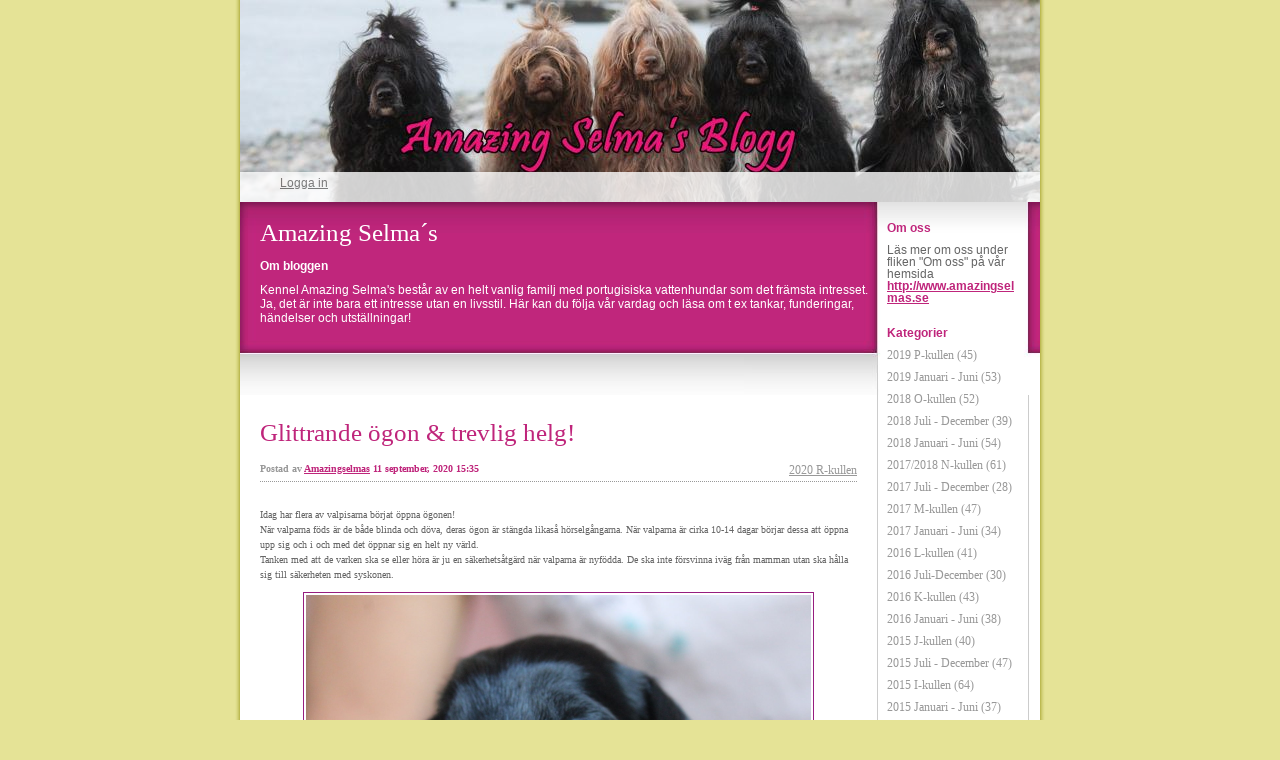

--- FILE ---
content_type: text/html; charset=UTF-8
request_url: https://blogg.amazingselmas.se/2020/09/11/glittrande-ogon-trevlig-helg/
body_size: 12180
content:


<!DOCTYPE html>
<html xmlns="http://www.w3.org/1999/xhtml" lang="sv-SE">
<head>
    <meta http-equiv="Content-Type" content="text/html"  />
    <!-- Mobile Specific Metas ================================================== -->
    <!--<meta name="viewport" content="width=device-width, initial-scale=1, maximum-scale=1"/>-->
    <meta name="viewport" content="width=device-width, initial-scale=1">

    <link rel="profile" href="http://gmpg.org/xfn/11"/>
    <link rel="pingback" href="https://blogg.amazingselmas.se/xmlrpc.php"/>
    <title>Glittrande ögon &#038; trevlig helg! &#8211; Amazing Selma´s</title>
<meta name='robots' content='max-image-preview:large' />
<link rel='dns-prefetch' href='//ilo-static.cdn-one.com' />
<link rel="alternate" type="application/rss+xml" title="Amazing Selma´s &raquo; Webbflöde" href="https://blogg.amazingselmas.se/feed/" />
<link rel="alternate" type="application/rss+xml" title="Amazing Selma´s &raquo; Kommentarsflöde" href="https://blogg.amazingselmas.se/comments/feed/" />
<link rel="alternate" type="application/rss+xml" title="Amazing Selma´s &raquo; Kommentarsflöde för Glittrande ögon &#038; trevlig helg!" href="https://blogg.amazingselmas.se/2020/09/11/glittrande-ogon-trevlig-helg/feed/" />
<link rel="alternate" title="oEmbed (JSON)" type="application/json+oembed" href="https://blogg.amazingselmas.se/wp-json/oembed/1.0/embed?url=https%3A%2F%2Fblogg.amazingselmas.se%2F2020%2F09%2F11%2Fglittrande-ogon-trevlig-helg%2F" />
<link rel="alternate" title="oEmbed (XML)" type="text/xml+oembed" href="https://blogg.amazingselmas.se/wp-json/oembed/1.0/embed?url=https%3A%2F%2Fblogg.amazingselmas.se%2F2020%2F09%2F11%2Fglittrande-ogon-trevlig-helg%2F&#038;format=xml" />
<style id='wp-img-auto-sizes-contain-inline-css' type='text/css'>
img:is([sizes=auto i],[sizes^="auto," i]){contain-intrinsic-size:3000px 1500px}
/*# sourceURL=wp-img-auto-sizes-contain-inline-css */
</style>
<style id='wp-emoji-styles-inline-css' type='text/css'>

	img.wp-smiley, img.emoji {
		display: inline !important;
		border: none !important;
		box-shadow: none !important;
		height: 1em !important;
		width: 1em !important;
		margin: 0 0.07em !important;
		vertical-align: -0.1em !important;
		background: none !important;
		padding: 0 !important;
	}
/*# sourceURL=wp-emoji-styles-inline-css */
</style>
<style id='wp-block-library-inline-css' type='text/css'>
:root{--wp-block-synced-color:#7a00df;--wp-block-synced-color--rgb:122,0,223;--wp-bound-block-color:var(--wp-block-synced-color);--wp-editor-canvas-background:#ddd;--wp-admin-theme-color:#007cba;--wp-admin-theme-color--rgb:0,124,186;--wp-admin-theme-color-darker-10:#006ba1;--wp-admin-theme-color-darker-10--rgb:0,107,160.5;--wp-admin-theme-color-darker-20:#005a87;--wp-admin-theme-color-darker-20--rgb:0,90,135;--wp-admin-border-width-focus:2px}@media (min-resolution:192dpi){:root{--wp-admin-border-width-focus:1.5px}}.wp-element-button{cursor:pointer}:root .has-very-light-gray-background-color{background-color:#eee}:root .has-very-dark-gray-background-color{background-color:#313131}:root .has-very-light-gray-color{color:#eee}:root .has-very-dark-gray-color{color:#313131}:root .has-vivid-green-cyan-to-vivid-cyan-blue-gradient-background{background:linear-gradient(135deg,#00d084,#0693e3)}:root .has-purple-crush-gradient-background{background:linear-gradient(135deg,#34e2e4,#4721fb 50%,#ab1dfe)}:root .has-hazy-dawn-gradient-background{background:linear-gradient(135deg,#faaca8,#dad0ec)}:root .has-subdued-olive-gradient-background{background:linear-gradient(135deg,#fafae1,#67a671)}:root .has-atomic-cream-gradient-background{background:linear-gradient(135deg,#fdd79a,#004a59)}:root .has-nightshade-gradient-background{background:linear-gradient(135deg,#330968,#31cdcf)}:root .has-midnight-gradient-background{background:linear-gradient(135deg,#020381,#2874fc)}:root{--wp--preset--font-size--normal:16px;--wp--preset--font-size--huge:42px}.has-regular-font-size{font-size:1em}.has-larger-font-size{font-size:2.625em}.has-normal-font-size{font-size:var(--wp--preset--font-size--normal)}.has-huge-font-size{font-size:var(--wp--preset--font-size--huge)}.has-text-align-center{text-align:center}.has-text-align-left{text-align:left}.has-text-align-right{text-align:right}.has-fit-text{white-space:nowrap!important}#end-resizable-editor-section{display:none}.aligncenter{clear:both}.items-justified-left{justify-content:flex-start}.items-justified-center{justify-content:center}.items-justified-right{justify-content:flex-end}.items-justified-space-between{justify-content:space-between}.screen-reader-text{border:0;clip-path:inset(50%);height:1px;margin:-1px;overflow:hidden;padding:0;position:absolute;width:1px;word-wrap:normal!important}.screen-reader-text:focus{background-color:#ddd;clip-path:none;color:#444;display:block;font-size:1em;height:auto;left:5px;line-height:normal;padding:15px 23px 14px;text-decoration:none;top:5px;width:auto;z-index:100000}html :where(.has-border-color){border-style:solid}html :where([style*=border-top-color]){border-top-style:solid}html :where([style*=border-right-color]){border-right-style:solid}html :where([style*=border-bottom-color]){border-bottom-style:solid}html :where([style*=border-left-color]){border-left-style:solid}html :where([style*=border-width]){border-style:solid}html :where([style*=border-top-width]){border-top-style:solid}html :where([style*=border-right-width]){border-right-style:solid}html :where([style*=border-bottom-width]){border-bottom-style:solid}html :where([style*=border-left-width]){border-left-style:solid}html :where(img[class*=wp-image-]){height:auto;max-width:100%}:where(figure){margin:0 0 1em}html :where(.is-position-sticky){--wp-admin--admin-bar--position-offset:var(--wp-admin--admin-bar--height,0px)}@media screen and (max-width:600px){html :where(.is-position-sticky){--wp-admin--admin-bar--position-offset:0px}}

/*# sourceURL=wp-block-library-inline-css */
</style><style id='wp-block-image-inline-css' type='text/css'>
.wp-block-image>a,.wp-block-image>figure>a{display:inline-block}.wp-block-image img{box-sizing:border-box;height:auto;max-width:100%;vertical-align:bottom}@media not (prefers-reduced-motion){.wp-block-image img.hide{visibility:hidden}.wp-block-image img.show{animation:show-content-image .4s}}.wp-block-image[style*=border-radius] img,.wp-block-image[style*=border-radius]>a{border-radius:inherit}.wp-block-image.has-custom-border img{box-sizing:border-box}.wp-block-image.aligncenter{text-align:center}.wp-block-image.alignfull>a,.wp-block-image.alignwide>a{width:100%}.wp-block-image.alignfull img,.wp-block-image.alignwide img{height:auto;width:100%}.wp-block-image .aligncenter,.wp-block-image .alignleft,.wp-block-image .alignright,.wp-block-image.aligncenter,.wp-block-image.alignleft,.wp-block-image.alignright{display:table}.wp-block-image .aligncenter>figcaption,.wp-block-image .alignleft>figcaption,.wp-block-image .alignright>figcaption,.wp-block-image.aligncenter>figcaption,.wp-block-image.alignleft>figcaption,.wp-block-image.alignright>figcaption{caption-side:bottom;display:table-caption}.wp-block-image .alignleft{float:left;margin:.5em 1em .5em 0}.wp-block-image .alignright{float:right;margin:.5em 0 .5em 1em}.wp-block-image .aligncenter{margin-left:auto;margin-right:auto}.wp-block-image :where(figcaption){margin-bottom:1em;margin-top:.5em}.wp-block-image.is-style-circle-mask img{border-radius:9999px}@supports ((-webkit-mask-image:none) or (mask-image:none)) or (-webkit-mask-image:none){.wp-block-image.is-style-circle-mask img{border-radius:0;-webkit-mask-image:url('data:image/svg+xml;utf8,<svg viewBox="0 0 100 100" xmlns="http://www.w3.org/2000/svg"><circle cx="50" cy="50" r="50"/></svg>');mask-image:url('data:image/svg+xml;utf8,<svg viewBox="0 0 100 100" xmlns="http://www.w3.org/2000/svg"><circle cx="50" cy="50" r="50"/></svg>');mask-mode:alpha;-webkit-mask-position:center;mask-position:center;-webkit-mask-repeat:no-repeat;mask-repeat:no-repeat;-webkit-mask-size:contain;mask-size:contain}}:root :where(.wp-block-image.is-style-rounded img,.wp-block-image .is-style-rounded img){border-radius:9999px}.wp-block-image figure{margin:0}.wp-lightbox-container{display:flex;flex-direction:column;position:relative}.wp-lightbox-container img{cursor:zoom-in}.wp-lightbox-container img:hover+button{opacity:1}.wp-lightbox-container button{align-items:center;backdrop-filter:blur(16px) saturate(180%);background-color:#5a5a5a40;border:none;border-radius:4px;cursor:zoom-in;display:flex;height:20px;justify-content:center;opacity:0;padding:0;position:absolute;right:16px;text-align:center;top:16px;width:20px;z-index:100}@media not (prefers-reduced-motion){.wp-lightbox-container button{transition:opacity .2s ease}}.wp-lightbox-container button:focus-visible{outline:3px auto #5a5a5a40;outline:3px auto -webkit-focus-ring-color;outline-offset:3px}.wp-lightbox-container button:hover{cursor:pointer;opacity:1}.wp-lightbox-container button:focus{opacity:1}.wp-lightbox-container button:focus,.wp-lightbox-container button:hover,.wp-lightbox-container button:not(:hover):not(:active):not(.has-background){background-color:#5a5a5a40;border:none}.wp-lightbox-overlay{box-sizing:border-box;cursor:zoom-out;height:100vh;left:0;overflow:hidden;position:fixed;top:0;visibility:hidden;width:100%;z-index:100000}.wp-lightbox-overlay .close-button{align-items:center;cursor:pointer;display:flex;justify-content:center;min-height:40px;min-width:40px;padding:0;position:absolute;right:calc(env(safe-area-inset-right) + 16px);top:calc(env(safe-area-inset-top) + 16px);z-index:5000000}.wp-lightbox-overlay .close-button:focus,.wp-lightbox-overlay .close-button:hover,.wp-lightbox-overlay .close-button:not(:hover):not(:active):not(.has-background){background:none;border:none}.wp-lightbox-overlay .lightbox-image-container{height:var(--wp--lightbox-container-height);left:50%;overflow:hidden;position:absolute;top:50%;transform:translate(-50%,-50%);transform-origin:top left;width:var(--wp--lightbox-container-width);z-index:9999999999}.wp-lightbox-overlay .wp-block-image{align-items:center;box-sizing:border-box;display:flex;height:100%;justify-content:center;margin:0;position:relative;transform-origin:0 0;width:100%;z-index:3000000}.wp-lightbox-overlay .wp-block-image img{height:var(--wp--lightbox-image-height);min-height:var(--wp--lightbox-image-height);min-width:var(--wp--lightbox-image-width);width:var(--wp--lightbox-image-width)}.wp-lightbox-overlay .wp-block-image figcaption{display:none}.wp-lightbox-overlay button{background:none;border:none}.wp-lightbox-overlay .scrim{background-color:#fff;height:100%;opacity:.9;position:absolute;width:100%;z-index:2000000}.wp-lightbox-overlay.active{visibility:visible}@media not (prefers-reduced-motion){.wp-lightbox-overlay.active{animation:turn-on-visibility .25s both}.wp-lightbox-overlay.active img{animation:turn-on-visibility .35s both}.wp-lightbox-overlay.show-closing-animation:not(.active){animation:turn-off-visibility .35s both}.wp-lightbox-overlay.show-closing-animation:not(.active) img{animation:turn-off-visibility .25s both}.wp-lightbox-overlay.zoom.active{animation:none;opacity:1;visibility:visible}.wp-lightbox-overlay.zoom.active .lightbox-image-container{animation:lightbox-zoom-in .4s}.wp-lightbox-overlay.zoom.active .lightbox-image-container img{animation:none}.wp-lightbox-overlay.zoom.active .scrim{animation:turn-on-visibility .4s forwards}.wp-lightbox-overlay.zoom.show-closing-animation:not(.active){animation:none}.wp-lightbox-overlay.zoom.show-closing-animation:not(.active) .lightbox-image-container{animation:lightbox-zoom-out .4s}.wp-lightbox-overlay.zoom.show-closing-animation:not(.active) .lightbox-image-container img{animation:none}.wp-lightbox-overlay.zoom.show-closing-animation:not(.active) .scrim{animation:turn-off-visibility .4s forwards}}@keyframes show-content-image{0%{visibility:hidden}99%{visibility:hidden}to{visibility:visible}}@keyframes turn-on-visibility{0%{opacity:0}to{opacity:1}}@keyframes turn-off-visibility{0%{opacity:1;visibility:visible}99%{opacity:0;visibility:visible}to{opacity:0;visibility:hidden}}@keyframes lightbox-zoom-in{0%{transform:translate(calc((-100vw + var(--wp--lightbox-scrollbar-width))/2 + var(--wp--lightbox-initial-left-position)),calc(-50vh + var(--wp--lightbox-initial-top-position))) scale(var(--wp--lightbox-scale))}to{transform:translate(-50%,-50%) scale(1)}}@keyframes lightbox-zoom-out{0%{transform:translate(-50%,-50%) scale(1);visibility:visible}99%{visibility:visible}to{transform:translate(calc((-100vw + var(--wp--lightbox-scrollbar-width))/2 + var(--wp--lightbox-initial-left-position)),calc(-50vh + var(--wp--lightbox-initial-top-position))) scale(var(--wp--lightbox-scale));visibility:hidden}}
/*# sourceURL=https://blogg.amazingselmas.se/wp-includes/blocks/image/style.min.css */
</style>
<style id='wp-block-paragraph-inline-css' type='text/css'>
.is-small-text{font-size:.875em}.is-regular-text{font-size:1em}.is-large-text{font-size:2.25em}.is-larger-text{font-size:3em}.has-drop-cap:not(:focus):first-letter{float:left;font-size:8.4em;font-style:normal;font-weight:100;line-height:.68;margin:.05em .1em 0 0;text-transform:uppercase}body.rtl .has-drop-cap:not(:focus):first-letter{float:none;margin-left:.1em}p.has-drop-cap.has-background{overflow:hidden}:root :where(p.has-background){padding:1.25em 2.375em}:where(p.has-text-color:not(.has-link-color)) a{color:inherit}p.has-text-align-left[style*="writing-mode:vertical-lr"],p.has-text-align-right[style*="writing-mode:vertical-rl"]{rotate:180deg}
/*# sourceURL=https://blogg.amazingselmas.se/wp-includes/blocks/paragraph/style.min.css */
</style>
<style id='global-styles-inline-css' type='text/css'>
:root{--wp--preset--aspect-ratio--square: 1;--wp--preset--aspect-ratio--4-3: 4/3;--wp--preset--aspect-ratio--3-4: 3/4;--wp--preset--aspect-ratio--3-2: 3/2;--wp--preset--aspect-ratio--2-3: 2/3;--wp--preset--aspect-ratio--16-9: 16/9;--wp--preset--aspect-ratio--9-16: 9/16;--wp--preset--color--black: #000000;--wp--preset--color--cyan-bluish-gray: #abb8c3;--wp--preset--color--white: #ffffff;--wp--preset--color--pale-pink: #f78da7;--wp--preset--color--vivid-red: #cf2e2e;--wp--preset--color--luminous-vivid-orange: #ff6900;--wp--preset--color--luminous-vivid-amber: #fcb900;--wp--preset--color--light-green-cyan: #7bdcb5;--wp--preset--color--vivid-green-cyan: #00d084;--wp--preset--color--pale-cyan-blue: #8ed1fc;--wp--preset--color--vivid-cyan-blue: #0693e3;--wp--preset--color--vivid-purple: #9b51e0;--wp--preset--gradient--vivid-cyan-blue-to-vivid-purple: linear-gradient(135deg,rgb(6,147,227) 0%,rgb(155,81,224) 100%);--wp--preset--gradient--light-green-cyan-to-vivid-green-cyan: linear-gradient(135deg,rgb(122,220,180) 0%,rgb(0,208,130) 100%);--wp--preset--gradient--luminous-vivid-amber-to-luminous-vivid-orange: linear-gradient(135deg,rgb(252,185,0) 0%,rgb(255,105,0) 100%);--wp--preset--gradient--luminous-vivid-orange-to-vivid-red: linear-gradient(135deg,rgb(255,105,0) 0%,rgb(207,46,46) 100%);--wp--preset--gradient--very-light-gray-to-cyan-bluish-gray: linear-gradient(135deg,rgb(238,238,238) 0%,rgb(169,184,195) 100%);--wp--preset--gradient--cool-to-warm-spectrum: linear-gradient(135deg,rgb(74,234,220) 0%,rgb(151,120,209) 20%,rgb(207,42,186) 40%,rgb(238,44,130) 60%,rgb(251,105,98) 80%,rgb(254,248,76) 100%);--wp--preset--gradient--blush-light-purple: linear-gradient(135deg,rgb(255,206,236) 0%,rgb(152,150,240) 100%);--wp--preset--gradient--blush-bordeaux: linear-gradient(135deg,rgb(254,205,165) 0%,rgb(254,45,45) 50%,rgb(107,0,62) 100%);--wp--preset--gradient--luminous-dusk: linear-gradient(135deg,rgb(255,203,112) 0%,rgb(199,81,192) 50%,rgb(65,88,208) 100%);--wp--preset--gradient--pale-ocean: linear-gradient(135deg,rgb(255,245,203) 0%,rgb(182,227,212) 50%,rgb(51,167,181) 100%);--wp--preset--gradient--electric-grass: linear-gradient(135deg,rgb(202,248,128) 0%,rgb(113,206,126) 100%);--wp--preset--gradient--midnight: linear-gradient(135deg,rgb(2,3,129) 0%,rgb(40,116,252) 100%);--wp--preset--font-size--small: 13px;--wp--preset--font-size--medium: 20px;--wp--preset--font-size--large: 36px;--wp--preset--font-size--x-large: 42px;--wp--preset--spacing--20: 0.44rem;--wp--preset--spacing--30: 0.67rem;--wp--preset--spacing--40: 1rem;--wp--preset--spacing--50: 1.5rem;--wp--preset--spacing--60: 2.25rem;--wp--preset--spacing--70: 3.38rem;--wp--preset--spacing--80: 5.06rem;--wp--preset--shadow--natural: 6px 6px 9px rgba(0, 0, 0, 0.2);--wp--preset--shadow--deep: 12px 12px 50px rgba(0, 0, 0, 0.4);--wp--preset--shadow--sharp: 6px 6px 0px rgba(0, 0, 0, 0.2);--wp--preset--shadow--outlined: 6px 6px 0px -3px rgb(255, 255, 255), 6px 6px rgb(0, 0, 0);--wp--preset--shadow--crisp: 6px 6px 0px rgb(0, 0, 0);}:where(.is-layout-flex){gap: 0.5em;}:where(.is-layout-grid){gap: 0.5em;}body .is-layout-flex{display: flex;}.is-layout-flex{flex-wrap: wrap;align-items: center;}.is-layout-flex > :is(*, div){margin: 0;}body .is-layout-grid{display: grid;}.is-layout-grid > :is(*, div){margin: 0;}:where(.wp-block-columns.is-layout-flex){gap: 2em;}:where(.wp-block-columns.is-layout-grid){gap: 2em;}:where(.wp-block-post-template.is-layout-flex){gap: 1.25em;}:where(.wp-block-post-template.is-layout-grid){gap: 1.25em;}.has-black-color{color: var(--wp--preset--color--black) !important;}.has-cyan-bluish-gray-color{color: var(--wp--preset--color--cyan-bluish-gray) !important;}.has-white-color{color: var(--wp--preset--color--white) !important;}.has-pale-pink-color{color: var(--wp--preset--color--pale-pink) !important;}.has-vivid-red-color{color: var(--wp--preset--color--vivid-red) !important;}.has-luminous-vivid-orange-color{color: var(--wp--preset--color--luminous-vivid-orange) !important;}.has-luminous-vivid-amber-color{color: var(--wp--preset--color--luminous-vivid-amber) !important;}.has-light-green-cyan-color{color: var(--wp--preset--color--light-green-cyan) !important;}.has-vivid-green-cyan-color{color: var(--wp--preset--color--vivid-green-cyan) !important;}.has-pale-cyan-blue-color{color: var(--wp--preset--color--pale-cyan-blue) !important;}.has-vivid-cyan-blue-color{color: var(--wp--preset--color--vivid-cyan-blue) !important;}.has-vivid-purple-color{color: var(--wp--preset--color--vivid-purple) !important;}.has-black-background-color{background-color: var(--wp--preset--color--black) !important;}.has-cyan-bluish-gray-background-color{background-color: var(--wp--preset--color--cyan-bluish-gray) !important;}.has-white-background-color{background-color: var(--wp--preset--color--white) !important;}.has-pale-pink-background-color{background-color: var(--wp--preset--color--pale-pink) !important;}.has-vivid-red-background-color{background-color: var(--wp--preset--color--vivid-red) !important;}.has-luminous-vivid-orange-background-color{background-color: var(--wp--preset--color--luminous-vivid-orange) !important;}.has-luminous-vivid-amber-background-color{background-color: var(--wp--preset--color--luminous-vivid-amber) !important;}.has-light-green-cyan-background-color{background-color: var(--wp--preset--color--light-green-cyan) !important;}.has-vivid-green-cyan-background-color{background-color: var(--wp--preset--color--vivid-green-cyan) !important;}.has-pale-cyan-blue-background-color{background-color: var(--wp--preset--color--pale-cyan-blue) !important;}.has-vivid-cyan-blue-background-color{background-color: var(--wp--preset--color--vivid-cyan-blue) !important;}.has-vivid-purple-background-color{background-color: var(--wp--preset--color--vivid-purple) !important;}.has-black-border-color{border-color: var(--wp--preset--color--black) !important;}.has-cyan-bluish-gray-border-color{border-color: var(--wp--preset--color--cyan-bluish-gray) !important;}.has-white-border-color{border-color: var(--wp--preset--color--white) !important;}.has-pale-pink-border-color{border-color: var(--wp--preset--color--pale-pink) !important;}.has-vivid-red-border-color{border-color: var(--wp--preset--color--vivid-red) !important;}.has-luminous-vivid-orange-border-color{border-color: var(--wp--preset--color--luminous-vivid-orange) !important;}.has-luminous-vivid-amber-border-color{border-color: var(--wp--preset--color--luminous-vivid-amber) !important;}.has-light-green-cyan-border-color{border-color: var(--wp--preset--color--light-green-cyan) !important;}.has-vivid-green-cyan-border-color{border-color: var(--wp--preset--color--vivid-green-cyan) !important;}.has-pale-cyan-blue-border-color{border-color: var(--wp--preset--color--pale-cyan-blue) !important;}.has-vivid-cyan-blue-border-color{border-color: var(--wp--preset--color--vivid-cyan-blue) !important;}.has-vivid-purple-border-color{border-color: var(--wp--preset--color--vivid-purple) !important;}.has-vivid-cyan-blue-to-vivid-purple-gradient-background{background: var(--wp--preset--gradient--vivid-cyan-blue-to-vivid-purple) !important;}.has-light-green-cyan-to-vivid-green-cyan-gradient-background{background: var(--wp--preset--gradient--light-green-cyan-to-vivid-green-cyan) !important;}.has-luminous-vivid-amber-to-luminous-vivid-orange-gradient-background{background: var(--wp--preset--gradient--luminous-vivid-amber-to-luminous-vivid-orange) !important;}.has-luminous-vivid-orange-to-vivid-red-gradient-background{background: var(--wp--preset--gradient--luminous-vivid-orange-to-vivid-red) !important;}.has-very-light-gray-to-cyan-bluish-gray-gradient-background{background: var(--wp--preset--gradient--very-light-gray-to-cyan-bluish-gray) !important;}.has-cool-to-warm-spectrum-gradient-background{background: var(--wp--preset--gradient--cool-to-warm-spectrum) !important;}.has-blush-light-purple-gradient-background{background: var(--wp--preset--gradient--blush-light-purple) !important;}.has-blush-bordeaux-gradient-background{background: var(--wp--preset--gradient--blush-bordeaux) !important;}.has-luminous-dusk-gradient-background{background: var(--wp--preset--gradient--luminous-dusk) !important;}.has-pale-ocean-gradient-background{background: var(--wp--preset--gradient--pale-ocean) !important;}.has-electric-grass-gradient-background{background: var(--wp--preset--gradient--electric-grass) !important;}.has-midnight-gradient-background{background: var(--wp--preset--gradient--midnight) !important;}.has-small-font-size{font-size: var(--wp--preset--font-size--small) !important;}.has-medium-font-size{font-size: var(--wp--preset--font-size--medium) !important;}.has-large-font-size{font-size: var(--wp--preset--font-size--large) !important;}.has-x-large-font-size{font-size: var(--wp--preset--font-size--x-large) !important;}
/*# sourceURL=global-styles-inline-css */
</style>

<style id='classic-theme-styles-inline-css' type='text/css'>
/*! This file is auto-generated */
.wp-block-button__link{color:#fff;background-color:#32373c;border-radius:9999px;box-shadow:none;text-decoration:none;padding:calc(.667em + 2px) calc(1.333em + 2px);font-size:1.125em}.wp-block-file__button{background:#32373c;color:#fff;text-decoration:none}
/*# sourceURL=/wp-includes/css/classic-themes.min.css */
</style>
<link rel='stylesheet' id='oc_cb_css_fr-css' href='https://blogg.amazingselmas.se/wp-content/plugins/onecom-themes-plugins/assets/min-css/cookie-banner-frontend.min.css?ver=6.9' type='text/css' media='all' />
<link rel='stylesheet' id='pinkflower_default_css-css' href='https://blogg.amazingselmas.se/wp-content/themes/onecom-ilotheme/assets/css/default.css?ver=6.9' type='text/css' media='all' />
<link rel='stylesheet' id='shinyboxcss-css' href='https://blogg.amazingselmas.se/wp-content/themes/onecom-ilotheme/assets/css/shinybox.min.css?ver=6.9' type='text/css' media='all' />
<link rel='stylesheet' id='pinkflower_css-css' href='//ilo-static.cdn-one.com/iloapp/blog/css/pinkflower.css?ver=6.9' type='text/css' media='all' />
<style id='pinkflower_css-inline-css' type='text/css'>
/* generator: iloblog 1.0 */#headerDiv h1 a, #headerDiv h1 a:hover, #headerDiv h1 a:visited {color: #ffffff;font-family: Verdana;font-size: 25px;}#menuDiv h4 {color: #BF257B;line-height: 100%;font-family: Helvetica;font-size: 12px;}#menuDiv li a, #menuDiv li a:visited, a.categoryAnchor, a.categoryAnchor:visited {color: #999999;line-height: 100%;font-family: Verdana;font-size: 12px;}div.post h2 a, div.post h2 a:hover, div.post h2 a:visited {color: #BF257B;font-family: Verdana;font-size: 25px;}.time {color: #999999;font-family: Verdana;font-size: 10px;}div.post {color: #666666;line-height: 150%;font-family: Verdana;font-size: 10px;}div.post img {border-color: #961d7f;}div.comment {color: #666666;line-height: 150%;font-family: Verdana;font-size: 10px;}a:visited {color: #BF257B;}a, #aboutMeDiv a {color: #BF257B;}a:hover {color: #BF257B;}
/*# sourceURL=pinkflower_css-inline-css */
</style>
<link rel='stylesheet' id='pinkflower_responsive-css' href='https://blogg.amazingselmas.se/wp-content/themes/onecom-ilotheme/assets/css/responsive.css?ver=6.9' type='text/css' media='all' />
<script type="text/javascript" src="https://blogg.amazingselmas.se/wp-includes/js/jquery/jquery.min.js?ver=3.7.1" id="jquery-core-js"></script>
<script type="text/javascript" src="https://blogg.amazingselmas.se/wp-includes/js/jquery/jquery-migrate.min.js?ver=3.4.1" id="jquery-migrate-js"></script>
<link rel="https://api.w.org/" href="https://blogg.amazingselmas.se/wp-json/" /><link rel="alternate" title="JSON" type="application/json" href="https://blogg.amazingselmas.se/wp-json/wp/v2/posts/3303" /><link rel="EditURI" type="application/rsd+xml" title="RSD" href="https://blogg.amazingselmas.se/xmlrpc.php?rsd" />
<meta name="generator" content="WordPress 6.9" />
<link rel="canonical" href="https://blogg.amazingselmas.se/2020/09/11/glittrande-ogon-trevlig-helg/" />
<link rel='shortlink' href='https://blogg.amazingselmas.se/?p=3303' />
<style>[class*=" icon-oc-"],[class^=icon-oc-]{speak:none;font-style:normal;font-weight:400;font-variant:normal;text-transform:none;line-height:1;-webkit-font-smoothing:antialiased;-moz-osx-font-smoothing:grayscale}.icon-oc-one-com-white-32px-fill:before{content:"901"}.icon-oc-one-com:before{content:"900"}#one-com-icon,.toplevel_page_onecom-wp .wp-menu-image{speak:none;display:flex;align-items:center;justify-content:center;text-transform:none;line-height:1;-webkit-font-smoothing:antialiased;-moz-osx-font-smoothing:grayscale}.onecom-wp-admin-bar-item>a,.toplevel_page_onecom-wp>.wp-menu-name{font-size:16px;font-weight:400;line-height:1}.toplevel_page_onecom-wp>.wp-menu-name img{width:69px;height:9px;}.wp-submenu-wrap.wp-submenu>.wp-submenu-head>img{width:88px;height:auto}.onecom-wp-admin-bar-item>a img{height:7px!important}.onecom-wp-admin-bar-item>a img,.toplevel_page_onecom-wp>.wp-menu-name img{opacity:.8}.onecom-wp-admin-bar-item.hover>a img,.toplevel_page_onecom-wp.wp-has-current-submenu>.wp-menu-name img,li.opensub>a.toplevel_page_onecom-wp>.wp-menu-name img{opacity:1}#one-com-icon:before,.onecom-wp-admin-bar-item>a:before,.toplevel_page_onecom-wp>.wp-menu-image:before{content:'';position:static!important;background-color:rgba(240,245,250,.4);border-radius:102px;width:18px;height:18px;padding:0!important}.onecom-wp-admin-bar-item>a:before{width:14px;height:14px}.onecom-wp-admin-bar-item.hover>a:before,.toplevel_page_onecom-wp.opensub>a>.wp-menu-image:before,.toplevel_page_onecom-wp.wp-has-current-submenu>.wp-menu-image:before{background-color:#76b82a}.onecom-wp-admin-bar-item>a{display:inline-flex!important;align-items:center;justify-content:center}#one-com-logo-wrapper{font-size:4em}#one-com-icon{vertical-align:middle}</style>    </head>
<body class="wp-singular post-template-default single single-post postid-3303 single-format-standard wp-theme-onecom-ilotheme pinkflower no-banner">


<!-- START master wrapper -->
<div id="containerDiv">
	<!-- START banner container -->
    <div id="bannerDiv">
    <img src="https://usercontent.one/wp/blogg.amazingselmas.se/wp-content/uploads/2020/11/cropped-amazingselmas2020-scaled-2.jpg" alt="Blog Image" /></div>    <!-- END banner container -->


	<!-- START header div -->
    <div id="headerDiv">
    <div>
        <h1><a href="https://blogg.amazingselmas.se/">Amazing Selma´s</a></h1>
        <h2 id='ilo_about_blog_title'>Om bloggen</h2><p id='ilo_blog_description'><p>Kennel Amazing Selma's består av en helt vanlig familj med portugisiska vattenhundar som det främsta intresset. </p>
<p>Ja, det är inte bara ett intresse utan en livsstil. Här kan du följa vår vardag och läsa om t ex tankar, funderingar, händelser och utställningar! </p></p>    </div>
</div>	<!-- END header div -->


	<!--- START main div --->
    <div id="mainDiv">

    
            <div class="post post-3303 type-post status-publish format-standard hentry category-2020-r-kullen">
                <h2><a href="https://blogg.amazingselmas.se/2020/09/11/glittrande-ogon-trevlig-helg/">Glittrande ögon &#038; trevlig helg!</a></h2>

                <a class="categoryAnchor" href="https://blogg.amazingselmas.se/category/2020-r-kullen/" title="2020 R-kullen" rel="nofollow">2020 R-kullen</a>
                <span class="time"><span class="byline"> Postad av <span class="author vcard"><a class="url fn n" href="https://blogg.amazingselmas.se/author/amazingselmashotmail-com/">Amazingselmas</a></span></span><span class="posted-on"><span class="screen-reader-text">Posted on</span> <a href="https://blogg.amazingselmas.se/2020/09/11/" rel="bookmark" class="plain-link" datetime="2020-09-11T15:35:52+02:00">11 september, 2020 15:35</a></span></span>

                <br>
                                <div class="post-content">
                    
<p>Idag har flera av valpisarna börjat öppna ögonen!<br />När valparna föds är de både blinda och döva, deras ögon är stängda likaså hörselgångarna. När valparna är cirka 10-14 dagar börjar dessa att öppna upp sig och i och med det öppnar sig en helt ny värld. <br />Tanken med att de varken ska se eller höra är ju en säkerhetsåtgärd när valparna är nyfödda. De ska inte försvinna iväg från mamman utan ska hålla sig till säkerheten med syskonen. </p>



<figure class="wp-block-image size-large"><img fetchpriority="high" decoding="async" width="2560" height="1707" src="https://usercontent.one/wp/blogg.amazingselmas.se/wp-content/uploads/2020/09/IMG_1273-scaled.jpg" alt="" class="wp-image-3304" srcset="https://usercontent.one/wp/blogg.amazingselmas.se/wp-content/uploads/2020/09/IMG_1273-scaled.jpg 2560w, https://usercontent.one/wp/blogg.amazingselmas.se/wp-content/uploads/2020/09/IMG_1273-500x333.jpg 500w, https://usercontent.one/wp/blogg.amazingselmas.se/wp-content/uploads/2020/09/IMG_1273-1536x1024.jpg 1536w, https://usercontent.one/wp/blogg.amazingselmas.se/wp-content/uploads/2020/09/IMG_1273-2048x1365.jpg 2048w" sizes="(max-width: 2560px) 100vw, 2560px" /><figcaption>Fröken Rosa är en av dom som öppnat sina ögon!</figcaption></figure>



<figure class="wp-block-image size-large"><img decoding="async" width="2560" height="1707" src="https://usercontent.one/wp/blogg.amazingselmas.se/wp-content/uploads/2020/09/IMG_1271-scaled.jpg" alt="" class="wp-image-3305" srcset="https://usercontent.one/wp/blogg.amazingselmas.se/wp-content/uploads/2020/09/IMG_1271-scaled.jpg 2560w, https://usercontent.one/wp/blogg.amazingselmas.se/wp-content/uploads/2020/09/IMG_1271-500x333.jpg 500w, https://usercontent.one/wp/blogg.amazingselmas.se/wp-content/uploads/2020/09/IMG_1271-1536x1024.jpg 1536w, https://usercontent.one/wp/blogg.amazingselmas.se/wp-content/uploads/2020/09/IMG_1271-2048x1365.jpg 2048w" sizes="(max-width: 2560px) 100vw, 2560px" /><figcaption>Likaså Fröken Lila! </figcaption></figure>



<figure class="wp-block-image size-large"><img decoding="async" width="2048" height="2048" src="https://usercontent.one/wp/blogg.amazingselmas.se/wp-content/uploads/2020/09/119116453_656782205275509_7810342979598597344_n.jpg" alt="" class="wp-image-3306" srcset="https://usercontent.one/wp/blogg.amazingselmas.se/wp-content/uploads/2020/09/119116453_656782205275509_7810342979598597344_n.jpg 2048w, https://usercontent.one/wp/blogg.amazingselmas.se/wp-content/uploads/2020/09/119116453_656782205275509_7810342979598597344_n-500x500.jpg 500w, https://usercontent.one/wp/blogg.amazingselmas.se/wp-content/uploads/2020/09/119116453_656782205275509_7810342979598597344_n-1536x1536.jpg 1536w" sizes="(max-width: 2048px) 100vw, 2048px" /></figure>



<p>Den här bilden togs igår på vår förmiddagspromenad i skogen. <br />Vi önskar er alla en fin helg!<br />//Sofia</p>
                </div>
                <br><br>

                <!-- Post Footer CTA links -->
                <ul class="cta-links">
                    <li class="commentLi"><a class="commentAnchor" href="https://blogg.amazingselmas.se/2020/09/11/glittrande-ogon-trevlig-helg/#comments">
                            Kommentarer(1)</a>
                        <span class="time niceURL">https://blogg.amazingselmas.se/?p=3303</span>
                    </li>

                    
                                            <li><a class="oc_post_share" href="javascript:void(0)" onclick="return false;">Share</a>
<table id="jsShareMenu" class="jsShareMenu" style="display: none;">
    <tbody>
        <tr>
            <th colspan="2">Choose site to share content on</th>
        </tr>
        <tr>
            <td><a target="_blank" href="https://www.facebook.com/sharer/sharer.php?u=https%3A%2F%2Fblogg.amazingselmas.se%2F2020%2F09%2F11%2Fglittrande-ogon-trevlig-helg%2F" class="facebook">Facebook</a></td>
            <td><a target="_blank" href="https://www.linkedin.com/shareArticle?mini=true&url=https%3A%2F%2Fblogg.amazingselmas.se%2F2020%2F09%2F11%2Fglittrande-ogon-trevlig-helg%2F&title=Glittrande+%C3%B6gon+%26+trevlig+helg%21" class="linkedin">LinkedIn</a></td>
        </tr>
        <tr>
            <td><a target="_blank" href="http://pinterest.com/pin/create/link/?url=https%3A%2F%2Fblogg.amazingselmas.se%2F2020%2F09%2F11%2Fglittrande-ogon-trevlig-helg%2F&amp;description=Glittrande+%C3%B6gon+%26+trevlig+helg%21" class="pinterest">Pinterest</a></td>
            <td><a target="_blank" href="https://twitter.com/intent/tweet?text=Glittrande+%C3%B6gon+%26+trevlig+helg%21&amp;url=https%3A%2F%2Fblogg.amazingselmas.se%2F2020%2F09%2F11%2Fglittrande-ogon-trevlig-helg%2F" class="twitter">Twitter</a></td>
        </tr>
    </tbody>
</table></li>
                    
                </ul>
                
<div id="comments" class="comments-area commentBlock">

	        <div class="comment">
        <p class="comments-title commentText">
			One Reply to &ldquo;Glittrande ögon &#038; trevlig helg!&rdquo;        </p>
        </div>

        <ol class="comment-list">
					<li id="comment-948" class="comment even thread-even depth-1">
			<article id="div-comment-948" class="comment-body">
				<footer class="comment-meta">
					<div class="comment-author vcard">
						<img alt='' src='https://secure.gravatar.com/avatar/b5fff06af3478d51048f9ade9db2664e36676fe8f04541d71294faa3c1dbe088?s=100&#038;d=mm&#038;r=g' srcset='https://secure.gravatar.com/avatar/b5fff06af3478d51048f9ade9db2664e36676fe8f04541d71294faa3c1dbe088?s=200&#038;d=mm&#038;r=g 2x' class='avatar avatar-100 photo' height='100' width='100' loading='lazy' decoding='async'/><b class="fn">Lena Åkerlund</b> <span class="screen-reader-text says">säger:</span>					</div><!-- .comment-author -->

					<div class="comment-metadata">
						<a href="https://blogg.amazingselmas.se/2020/09/11/glittrande-ogon-trevlig-helg/#comment-948">
														<time class='time' datetime="2020-09-11T15:45:04+02:00" title="11 september, 2020 15:45">
								11 september, 2020 15:45							</time>
						</a>
					</div><!-- .comment-metadata -->

									</footer><!-- .comment-meta -->

				<div class="comment-content">
					<p>Jag tar del utav en helt nu värld i det är så spännande.<br />
Trevlig helg allesamman??</p>
				</div><!-- .comment-content -->

			</article><!-- .comment-body -->

            <div class="comment-actions">
			            </div>
		</li><!-- #comment-## -->
        </ol>

		
        <p class="no-comments">Comments are closed.</p>
	
</div><!-- #comments -->

            </div><!-- End of post -->

        
    
</div>	<!--- END main div --->


	<!--- START menu div --->
    <!--- START menu div --->
<div id="menuDiv">


    <!-- Right Sidebar Top -->
    <span id="ilo_about_me_status"></span>
    
    
        <div id="aboutMeDiv" class="menuBox" >
                            <h4 id="ilo_about_me_title">Om oss</h4>
                        <hr>
                        <p id="ilo_about_me_description">Läs mer om oss under fliken "Om oss" på vår hemsida <a href="http://www.amazingselmas.se" target="_blank"><strong>http://www.amazingselmas.se</strong></a><br /></p>
	                </div>


    <div id="categoriesDiv" class="menuBox">
        <h4>Kategorier</h4>

        <hr>
        <ul>
	        <li><a href=https://blogg.amazingselmas.se/category/category87/>2019 P-kullen (45)</a></li><li><a href=https://blogg.amazingselmas.se/category/category86/>2019 Januari - Juni (53)</a></li><li><a href=https://blogg.amazingselmas.se/category/category84/>2018 O-kullen (52)</a></li><li><a href=https://blogg.amazingselmas.se/category/category85/>2018 Juli - December (39)</a></li><li><a href=https://blogg.amazingselmas.se/category/category83/>2018 Januari - Juni (54)</a></li><li><a href=https://blogg.amazingselmas.se/category/category82/>2017/2018 N-kullen (61)</a></li><li><a href=https://blogg.amazingselmas.se/category/category81/>2017 Juli - December (28)</a></li><li><a href=https://blogg.amazingselmas.se/category/category80/>2017 M-kullen (47)</a></li><li><a href=https://blogg.amazingselmas.se/category/category79/>2017 Januari - Juni (34)</a></li><li><a href=https://blogg.amazingselmas.se/category/category77/>2016 L-kullen (41)</a></li><li><a href=https://blogg.amazingselmas.se/category/category78/>2016 Juli-December (30)</a></li><li><a href=https://blogg.amazingselmas.se/category/category75/>2016 K-kullen (43)</a></li><li><a href=https://blogg.amazingselmas.se/category/category76/>2016 Januari - Juni (38)</a></li><li><a href=https://blogg.amazingselmas.se/category/category73/>2015 J-kullen (40)</a></li><li><a href=https://blogg.amazingselmas.se/category/category74/>2015 Juli - December (47)</a></li><li><a href=https://blogg.amazingselmas.se/category/category71/>2015 I-kullen (64)</a></li><li><a href=https://blogg.amazingselmas.se/category/category72/>2015 Januari - Juni (37)</a></li><li><a href=https://blogg.amazingselmas.se/category/category70/>2014 Juli-December (57)</a></li><li><a href=https://blogg.amazingselmas.se/category/category68/>2014 Januari - Juni (44)</a></li><li><a href=https://blogg.amazingselmas.se/category/category69/>2014 H-kullen (86)</a></li><li><a href=https://blogg.amazingselmas.se/category/category67/>2013 Juli - December (64)</a></li><li><a href=https://blogg.amazingselmas.se/category/category66/>2013 G-kullen (49)</a></li><li><a href=https://blogg.amazingselmas.se/category/category65/>2013- F-kullen (76)</a></li><li><a href=https://blogg.amazingselmas.se/category/category64/>2013 Januari - Juni (59)</a></li><li><a href=https://blogg.amazingselmas.se/category/category63/>2012- E-kullen (73)</a></li><li><a href=https://blogg.amazingselmas.se/category/category62/>2012 Juli - December (49)</a></li><li><a href=https://blogg.amazingselmas.se/category/category60/>2012- D-kullen (69)</a></li><li><a href=https://blogg.amazingselmas.se/category/category61/>2012 Januari- Juni (60)</a></li><li><a href=https://blogg.amazingselmas.se/category/category57/>2011- C-kullen + Cookie (76)</a></li><li><a href=https://blogg.amazingselmas.se/category/category56/>2011 - Juli - December (37)</a></li><li><a href=https://blogg.amazingselmas.se/category/category58/>2011- Januari- Juni (81)</a></li><li><a href=https://blogg.amazingselmas.se/category/category51/>2010- Januari-Juni (54)</a></li><li><a href=https://blogg.amazingselmas.se/category/category52/>2010- Juli-December (44)</a></li><li><a href=https://blogg.amazingselmas.se/category/category48/>2009- Januari-Juni (52)</a></li><li><a href=https://blogg.amazingselmas.se/category/category50/>2009- Juli-December (62)</a></li><li><a href=https://blogg.amazingselmas.se/category/category49/>2009- Valpar/B-kullen (39)</a></li><li><a href=https://blogg.amazingselmas.se/category/category47/>2008- Juli-December (60)</a></li><li><a href=https://blogg.amazingselmas.se/category/category46/>2008- Valpar/A-kullen (42)</a></li><li><a href=https://blogg.amazingselmas.se/category/category45/>2008- Januari-Juni (30)</a></li><li><a href=https://blogg.amazingselmas.se/category/category44/>2007 (13)</a></li><li><a href=https://blogg.amazingselmas.se/category/category42/>Fysioterapi (5)</a></li><li><a href=https://blogg.amazingselmas.se/category/category54/>MH-test (3)</a></li><li><a href=https://blogg.amazingselmas.se/category/category59/>Tankar (6)</a></li><li><a href=https://blogg.amazingselmas.se/category/2019-juli-december/>2019 Juli-December (17)</a></li><li><a href=https://blogg.amazingselmas.se/category/2019-valpar-q-kullen/>2019- Valpar Q-kullen (46)</a></li><li><a href=https://blogg.amazingselmas.se/category/2020-januari-juni/>2020 Januari-Juni (30)</a></li><li><a href=https://blogg.amazingselmas.se/category/2020-r-kullen/>2020 R-kullen (46)</a></li><li><a href=https://blogg.amazingselmas.se/category/2020-juli-december/>2020 Juli - December (41)</a></li><li><a href=https://blogg.amazingselmas.se/category/2021-s-kullen/>2021 S-kullen (47)</a></li><li><a href=https://blogg.amazingselmas.se/category/2021-januari-juni/>2021 Januari - Juni (34)</a></li><li><a href=https://blogg.amazingselmas.se/category/2021-juli-december/>2021 Juli - December (26)</a></li><li><a href=https://blogg.amazingselmas.se/category/2022-januari-juni/>2022 Januari - Juni (28)</a></li><li><a href=https://blogg.amazingselmas.se/category/2022-t-kullen/>2022 T-kullen (56)</a></li><li><a href=https://blogg.amazingselmas.se/category/2022-juli-december/>2022 Juli-December (16)</a></li><li><a href=https://blogg.amazingselmas.se/category/2023-januari-juni/>2023- Januari-Juni (24)</a></li><li><a href=https://blogg.amazingselmas.se/category/2023-juli-december/>2023- Juli-December (24)</a></li><li><a href=https://blogg.amazingselmas.se/category/2024-u-kullen-2/>2024 U-Kullen (49)</a></li><li><a href=https://blogg.amazingselmas.se/category/2024-januari-juni/>2024 -Januari-Juni (21)</a></li><li><a href=https://blogg.amazingselmas.se/category/2024-juli-december/>2024 - Juli-December (6)</a></li><li><a href=https://blogg.amazingselmas.se/category/2024-juli-december-2/>2024 -Juli-December (15)</a></li><li><a href=https://blogg.amazingselmas.se/category/2025-januari-juni/>2025 - Januari - Juni (21)</a></li><li><a href=https://blogg.amazingselmas.se/category/2025-juli-december/>2025 - Juli - December (19)</a></li><li><a href=https://blogg.amazingselmas.se/category/2026-januari-juni/>2026 - Januari - Juni (3)</a></li>        </ul>


    </div>
    <div id="prevPostsDiv" class="menuBox">
        <h4>Nyligen publicerat</h4>
        <hr>
        <ul>
		    <li><a href="https://blogg.amazingselmas.se/2026/01/08/dubbelgrattis/">Dubbelgrattis!! <br><span class="time posted-on">8 January, 2026 10:42</span></a></li><li><a href="https://blogg.amazingselmas.se/2026/01/01/aret-2025/">Året 2025 <br><span class="time posted-on">1 January, 2026 15:53</span></a></li><li><a href="https://blogg.amazingselmas.se/2026/01/01/fodelsedagsbarn-6/">Födelsedagsbarn! <br><span class="time posted-on">1 January, 2026 12:03</span></a></li><li><a href="https://blogg.amazingselmas.se/2025/12/31/gott-nytt-ar-2/">Gott Nytt År! <br><span class="time posted-on">31 December, 2025 16:30</span></a></li><li><a href="https://blogg.amazingselmas.se/2025/12/14/stockholm-hundmassa-2/">Stockholm Hundmässa <br><span class="time posted-on">14 December, 2025 16:35</span></a></li>        </ul>
    </div>
    <div id="loginDiv" class="menuBox">
        <h4>
                    </h4>
        <hr>
                    <ul>
                <li><a target="_parent" href="https://blogg.amazingselmas.se/wp-login.php">Logga in</a></li>
            </ul>
            </div>
    <a id="rssAnchor" href="https://blogg.amazingselmas.se/feed/" title="RSS 2.0">
        <img src="https://usercontent.one/wp/blogg.amazingselmas.se/wp-content/themes/onecom-ilotheme/assets/images/smileys/rss.gif" alt="RSS Feed">
    </a>
    <!--<a style="display:none;" id="mobileSite" href="ilo?Home&amp;mobile" title="Mobile Site" style="padding-left: 7px" target="_top">
        <img src="https://usercontent.one/wp/blogg.amazingselmas.se/wp-content/themes/onecom-ilotheme/assets/images/smileys/cellphone-icon.png" alt="Mobile Site">
    </a>-->

    <!-- Right Sidebar Bottom -->
	

</div>


<!--- END menu div --->	<!--- END menu div --->

<div style="clear:both"></div>
            <div id="footerDiv">
                    </div>
        <!-- Footer div -->
    
    </div>
    <!-- End of container div -->

    
    <script type="speculationrules">
{"prefetch":[{"source":"document","where":{"and":[{"href_matches":"/*"},{"not":{"href_matches":["/wp-*.php","/wp-admin/*","/wp-content/uploads/*","/wp-content/*","/wp-content/plugins/*","/wp-content/themes/onecom-ilotheme/*","/*\\?(.+)"]}},{"not":{"selector_matches":"a[rel~=\"nofollow\"]"}},{"not":{"selector_matches":".no-prefetch, .no-prefetch a"}}]},"eagerness":"conservative"}]}
</script>
<script>
//check if url has hash component, if so send ajax and redirect on response. If redirect_url is not
// present in response do nothing.
var urlHash = window.location.hash;
if (urlHash && urlHash.indexOf('#post') > -1) {
	var pid = urlHash.replace('#post', '');

	if(Number.isInteger(parseInt(pid))){
		var data = {
			action: 'ilo_post_redirect',
			pid: pid
		};
		jQuery.post('https://blogg.amazingselmas.se/wp-admin/admin-ajax.php', data).success(function(res, status) {
			if (res.redirect_url) {
				window.location.href = res.redirect_url;
			}
		});
	}    
}
</script>

<script type="text/javascript" id="oc_cb_js_fr-js-extra">
/* <![CDATA[ */
var oc_constants = {"ajaxurl":"https://blogg.amazingselmas.se/wp-admin/admin-ajax.php"};
//# sourceURL=oc_cb_js_fr-js-extra
/* ]]> */
</script>
<script type="text/javascript" src="https://usercontent.one/wp/blogg.amazingselmas.se/wp-content/plugins/onecom-themes-plugins/assets/min-js/cookie-banner-frontend.min.js" id="oc_cb_js_fr-js"></script>
<script type="text/javascript" src="https://usercontent.one/wp/blogg.amazingselmas.se/wp-content/themes/onecom-ilotheme/assets/js/shinybox.min.js?ver=0.1.0" id="shinyboxjs-js"></script>
<script type="text/javascript" src="https://usercontent.one/wp/blogg.amazingselmas.se/wp-content/themes/onecom-ilotheme/assets/js/blog.js?ver=0.1.0" id="blogjs-js"></script>
<script type="text/javascript" id="blogjs-js-after">
/* <![CDATA[ */
var ilo_sidebar = document.getElementById("menuDiv").clientHeight;
	document.getElementById("containerDiv").style.minHeight = ilo_sidebar+"px";
//# sourceURL=blogjs-js-after
/* ]]> */
</script>
<script type="text/javascript" src="https://blogg.amazingselmas.se/wp-includes/js/comment-reply.min.js?ver=6.9" id="comment-reply-js" async="async" data-wp-strategy="async" fetchpriority="low"></script>
<script id="wp-emoji-settings" type="application/json">
{"baseUrl":"https://s.w.org/images/core/emoji/17.0.2/72x72/","ext":".png","svgUrl":"https://s.w.org/images/core/emoji/17.0.2/svg/","svgExt":".svg","source":{"concatemoji":"https://blogg.amazingselmas.se/wp-includes/js/wp-emoji-release.min.js?ver=6.9"}}
</script>
<script type="module">
/* <![CDATA[ */
/*! This file is auto-generated */
const a=JSON.parse(document.getElementById("wp-emoji-settings").textContent),o=(window._wpemojiSettings=a,"wpEmojiSettingsSupports"),s=["flag","emoji"];function i(e){try{var t={supportTests:e,timestamp:(new Date).valueOf()};sessionStorage.setItem(o,JSON.stringify(t))}catch(e){}}function c(e,t,n){e.clearRect(0,0,e.canvas.width,e.canvas.height),e.fillText(t,0,0);t=new Uint32Array(e.getImageData(0,0,e.canvas.width,e.canvas.height).data);e.clearRect(0,0,e.canvas.width,e.canvas.height),e.fillText(n,0,0);const a=new Uint32Array(e.getImageData(0,0,e.canvas.width,e.canvas.height).data);return t.every((e,t)=>e===a[t])}function p(e,t){e.clearRect(0,0,e.canvas.width,e.canvas.height),e.fillText(t,0,0);var n=e.getImageData(16,16,1,1);for(let e=0;e<n.data.length;e++)if(0!==n.data[e])return!1;return!0}function u(e,t,n,a){switch(t){case"flag":return n(e,"\ud83c\udff3\ufe0f\u200d\u26a7\ufe0f","\ud83c\udff3\ufe0f\u200b\u26a7\ufe0f")?!1:!n(e,"\ud83c\udde8\ud83c\uddf6","\ud83c\udde8\u200b\ud83c\uddf6")&&!n(e,"\ud83c\udff4\udb40\udc67\udb40\udc62\udb40\udc65\udb40\udc6e\udb40\udc67\udb40\udc7f","\ud83c\udff4\u200b\udb40\udc67\u200b\udb40\udc62\u200b\udb40\udc65\u200b\udb40\udc6e\u200b\udb40\udc67\u200b\udb40\udc7f");case"emoji":return!a(e,"\ud83e\u1fac8")}return!1}function f(e,t,n,a){let r;const o=(r="undefined"!=typeof WorkerGlobalScope&&self instanceof WorkerGlobalScope?new OffscreenCanvas(300,150):document.createElement("canvas")).getContext("2d",{willReadFrequently:!0}),s=(o.textBaseline="top",o.font="600 32px Arial",{});return e.forEach(e=>{s[e]=t(o,e,n,a)}),s}function r(e){var t=document.createElement("script");t.src=e,t.defer=!0,document.head.appendChild(t)}a.supports={everything:!0,everythingExceptFlag:!0},new Promise(t=>{let n=function(){try{var e=JSON.parse(sessionStorage.getItem(o));if("object"==typeof e&&"number"==typeof e.timestamp&&(new Date).valueOf()<e.timestamp+604800&&"object"==typeof e.supportTests)return e.supportTests}catch(e){}return null}();if(!n){if("undefined"!=typeof Worker&&"undefined"!=typeof OffscreenCanvas&&"undefined"!=typeof URL&&URL.createObjectURL&&"undefined"!=typeof Blob)try{var e="postMessage("+f.toString()+"("+[JSON.stringify(s),u.toString(),c.toString(),p.toString()].join(",")+"));",a=new Blob([e],{type:"text/javascript"});const r=new Worker(URL.createObjectURL(a),{name:"wpTestEmojiSupports"});return void(r.onmessage=e=>{i(n=e.data),r.terminate(),t(n)})}catch(e){}i(n=f(s,u,c,p))}t(n)}).then(e=>{for(const n in e)a.supports[n]=e[n],a.supports.everything=a.supports.everything&&a.supports[n],"flag"!==n&&(a.supports.everythingExceptFlag=a.supports.everythingExceptFlag&&a.supports[n]);var t;a.supports.everythingExceptFlag=a.supports.everythingExceptFlag&&!a.supports.flag,a.supports.everything||((t=a.source||{}).concatemoji?r(t.concatemoji):t.wpemoji&&t.twemoji&&(r(t.twemoji),r(t.wpemoji)))});
//# sourceURL=https://blogg.amazingselmas.se/wp-includes/js/wp-emoji-loader.min.js
/* ]]> */
</script>

    </body>
</html>